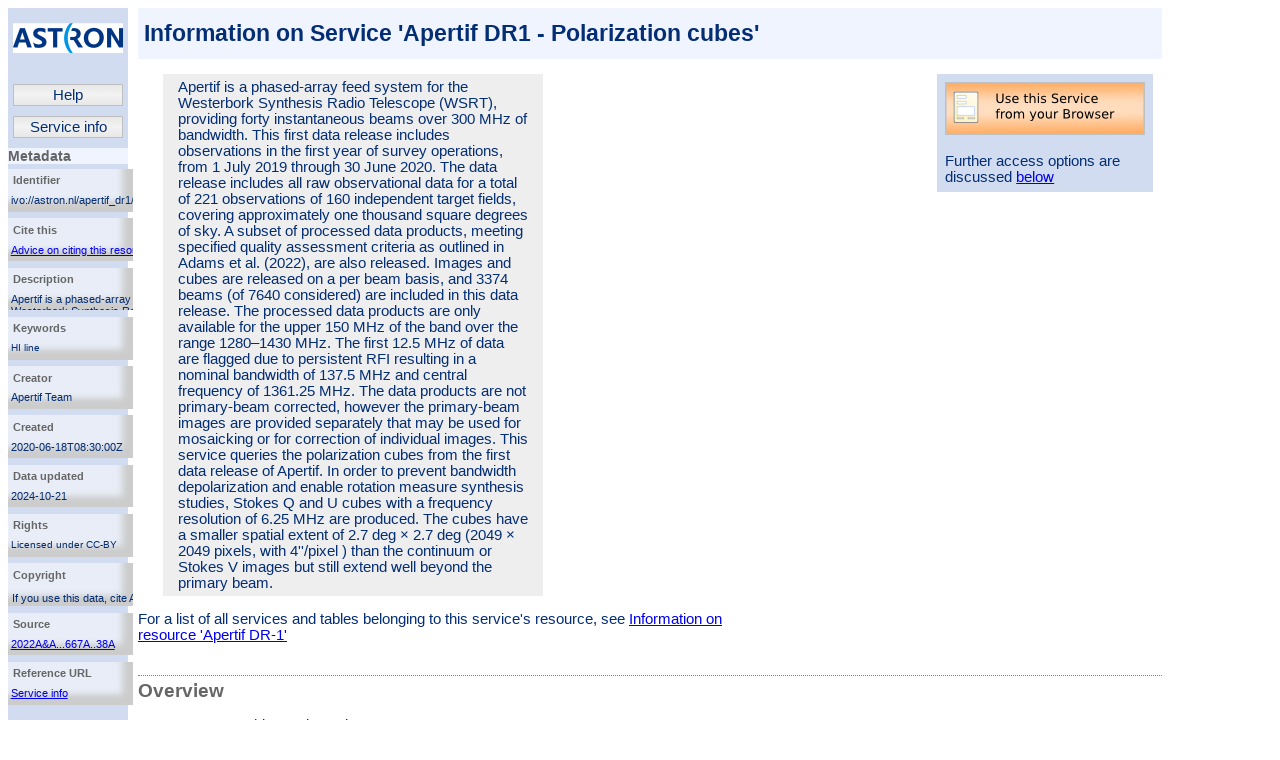

--- FILE ---
content_type: text/html; charset=UTF-8
request_url: https://vo.astron.nl/apertif_dr1/q/apertif_dr1_polarization_cubes/info
body_size: 6106
content:
<!DOCTYPE html
  PUBLIC "-//W3C//DTD XHTML 1.0 Strict//EN"
  "http://www.w3.org/TR/xhtml1/DTD/xhtml1-strict.dtd">
<html xmlns="http://www.w3.org/1999/xhtml">
  <head>
    <title>Information on Service 'Apertif DR1 - Polarization cubes'</title>
		<meta content="nofollow" name="robots" />
		<meta content="text/html;charset=UTF-8" http-equiv="Content-type" /><link href="/formal.css" rel="stylesheet" type="text/css" /><link href="/static/css/gavo_dc.css" rel="stylesheet" type="text/css" /><script src="/static/js/jquery-gavo.js" type="text/javascript"></script><script src="/static/js/formal.js" type="text/javascript"></script><script src="/static/js/gavo.js" type="text/javascript"></script>
  </head>
	<body class="container"><!-- a template for a DaCHS sidebar.
Use renderers from grend.GavoRenderMixin here -->
<div id="sidebar">
	<div class="sidebaritem">
		<a href="/">
			<img alt="[Operator logo]" class="silentlink sidebarlogo" src="/static/img/logo_medium.png" /></a>
		<a class="invisible" href="#body">Skip Header</a></div>
	<div class="sidebaritem">
		<div class="navimainitem" onclick="followEmbeddedLink(this)">
			<a href="/static/help.shtml">Help</a></div>
		<div class="navimainitem" onclick="followEmbeddedLink(this)">
			<a href="https://vo.astron.nl/apertif_dr1/q/apertif_dr1_polarization_cubes/info">
				Service info</a></div>
	

	<div class="sidebaritem">
		<h3>Metadata</h3>
		
		<div class="explodable"><h4 class="exploHead">Identifier</h4><div class="exploBody"><span class="plainmeta">ivo://astron.nl/apertif_dr1/q/apertif_dr1_polarization_cubes</span></div></div>
		<div class="explodable"><h4 class="exploHead">Cite this</h4><div class="exploBody"><a href="/apertif_dr1/q/apertif_dr1_polarization_cubes/howtocite">Advice on citing this resource</a></div></div>
		
		<div class="explodable"><h4 class="exploHead">Description</h4><div class="exploBody"><span class="plainmeta"> Apertif is a phased-array feed system for the Westerbork Synthesis
Radio Telescope (WSRT), providing forty instantaneous beams over 300
MHz of bandwidth. This first data release includes observations in the
first year of survey operations, from 1 July 2019 through 30 June
2020. The data release includes all raw observational data for a total
of 221 observations of 160 independent target fields, covering
approximately one thousand square degrees of sky. A subset of
processed data products, meeting specified quality assessment criteria
as outlined in Adams et al. (2022), are also released. Images and
cubes are released on a per beam basis, and 3374 beams (of 7640
considered) are included in this data release. The processed data
products are only available for the upper 150 MHz of the band over the
range 1280–1430 MHz. The first 12.5 MHz of data are flagged due to
persistent RFI resulting in a nominal bandwidth of 137.5 MHz and
central frequency of 1361.25 MHz. The data products are not
primary-beam corrected, however the primary-beam images are provided
separately that may be used for mosaicking or for correction of
individual images. This service queries the polarization cubes from
the first data release of Apertif. In order to prevent bandwidth
depolarization and enable rotation measure synthesis studies, Stokes Q
and U cubes with a frequency resolution of 6.25 MHz are produced. The
cubes have a smaller spatial extent of 2.7 deg × 2.7 deg (2049 × 2049
pixels, with 4''/pixel ) than the continuum or Stokes V images but
still extend well beyond the primary beam.</span></div></div>
		<div class="explodable"><h4 class="exploHead">Keywords</h4><div class="exploBody"><ul class="metaEnum"><li class="metaItem"><span class="plainmeta">HI line</span></li><li class="metaItem"><span class="plainmeta">radio</span></li></ul></div></div>
		<div class="explodable"><h4 class="exploHead">Creator</h4><div class="exploBody"><span class="plainmeta">Apertif Team</span></div></div>
		<div class="explodable"><h4 class="exploHead">Created</h4><div class="exploBody"><span class="plainmeta">2020-06-18T08:30:00Z</span></div></div>
		<div class="explodable"><h4 class="exploHead">Data updated</h4><div class="exploBody"><span class="plainmeta">2024-10-21</span></div></div>
		
		<div class="explodable"><h4 class="exploHead">Rights</h4><div class="exploBody"><ul class="metaEnum"><li class="metaItem"><span class="plainmeta">Licensed under CC-BY</span></li><li class="metaItem"><span class="plainmeta">http://creativecommons.org/licenses/by/3.0/</span></li></ul></div></div>
		<div class="explodable"><h4 class="exploHead">Copyright</h4><div class="exploBody"><p>If you use this data, cite Adams et al. 2022 (<a class="bibcode-link reference external" href="http://adsabs.harvard.edu/abs/2022A&amp;A...667A..38A">2022A&amp;A...667A..38A</a>). Additionally, you can cite the service reference. The Apertif data release 1 is licensed under the <a class="reference external" href="http://creativecommons.org/licenses/by/3.0/">Creative Commons Attribution 3.0 License</a></p>
<img alt="/static/img/ccby.png" src="/static/img/ccby.png" />
</div></div>
		<div class="explodable"><h4 class="exploHead">Source</h4><div class="exploBody"><a href="http://ads.g-vo.org/abs/2022A%26A...667A..38A">2022A&amp;A...667A..38A</a></div></div>
		<div class="explodable"><h4 class="exploHead">Reference URL</h4><div class="exploBody"><a href="https://vo.astron.nl/apertif_dr1/q/apertif_dr1_polarization_cubes/info">Service info</a></div></div></div>

	<div class="sidebarnote">
		<a href="/adql">Try ADQL</a> to query our data.</div>
	<div class="sidebarmicro">
		<p><a href="/static/doc/privpol.shtml">Privacy</a> | 
			<a href="/static/doc/disclaimer.shtml">Disclaimer</a></p>
		<p><a href="/login?nextURL=http%3A%2F%2Fdachs.astron.nl%3A11080%2Fapertif_dr1%2Fq%2Fapertif_dr1_polarization_cubes%2Finfo">Log in</a></p></div>
	</div>
</div>
<div id="body"><a name="body"></a>

		<h1>Information on Service 'Apertif DR1 - Polarization cubes'</h1>

		<div class="wrapuseservice">
			<div class="useservice">
				<a href="https://vo.astron.nl/apertif_dr1/q/apertif_dr1_polarization_cubes/form">
					
					<img alt="[Use this service from your browser]" class="silentlink" src="/static/img/usesvcbutton.png" />
				</a>
				<p>Further access options are discussed <a href="#overview">below</a></p>
			</div>
		</div>

		<div class="metadescription">
			<span class="plainmeta"> Apertif is a phased-array feed system for the Westerbork Synthesis
Radio Telescope (WSRT), providing forty instantaneous beams over 300
MHz of bandwidth. This first data release includes observations in the
first year of survey operations, from 1 July 2019 through 30 June
2020. The data release includes all raw observational data for a total
of 221 observations of 160 independent target fields, covering
approximately one thousand square degrees of sky. A subset of
processed data products, meeting specified quality assessment criteria
as outlined in Adams et al. (2022), are also released. Images and
cubes are released on a per beam basis, and 3374 beams (of 7640
considered) are included in this data release. The processed data
products are only available for the upper 150 MHz of the band over the
range 1280–1430 MHz. The first 12.5 MHz of data are flagged due to
persistent RFI resulting in a nominal bandwidth of 137.5 MHz and
central frequency of 1361.25 MHz. The data products are not
primary-beam corrected, however the primary-beam images are provided
separately that may be used for mosaicking or for correction of
individual images. This service queries the polarization cubes from
the first data release of Apertif. In order to prevent bandwidth
depolarization and enable rotation measure synthesis studies, Stokes Q
and U cubes with a frequency resolution of 6.25 MHz are produced. The
cubes have a smaller spatial extent of 2.7 deg × 2.7 deg (2049 × 2049
pixels, with 4''/pixel ) than the continuum or Stokes V images but
still extend well beyond the primary beam.</span>
		</div>

		<p>For a list of all services and tables belonging to this service's 
			resource, see <a href="/browse/apertif_dr1/q">Information on resource 'Apertif DR-1'</a></p>

		

		<h2 class="section" id="overview">Overview</h2>

		<p><strong>You can access</strong> this service using:</p>
		<ul><li>
				<em>form</em> --
					allows access via an <a href="https://vo.astron.nl/apertif_dr1/q/apertif_dr1_polarization_cubes/form">HTML form</a></li></ul>

		<div id="publications">
			
			
				<p>This service is <strong>published</strong> as follows:</p>
				<ul><li>Within the
						set(s) <em>local</em> with the renderer
						<em class="renderer">form</em></li><li>Within the
						set(s) <em>ivo_managed</em> with the renderer
						<em class="renderer">scs.xml</em></li><li>Within the
						set(s) <em>ivo_managed</em> with the renderer
						<em class="renderer">tap</em></li></ul>
				<p><em>local</em> means it is listed on our front page, 
				<em>ivo_managed</em> means
				it has a record in the VO registry.</p>
	
			

		</div>

		<div id="siblings">
			<p><strong>Other services</strong> provided on the underlying data
				include:</p>
			<ul><li>
					<a class="servicelink" href="https://vo.astron.nl/apertif_dr1/q/apertif_dr1_spectral_cubes/info">
						Apertif DR1 - HI spectral cubes</a>
				</li><li>
					<a class="servicelink" href="https://vo.astron.nl/apertif_dr1/q/apertif_dr1_raw_visibilities/info">
						Apertif DR1 - Field raw visibilities</a>
				</li><li>
					<a class="servicelink" href="https://vo.astron.nl/apertif_dr1/q/apertif_dr1_flux_cal_visibilities/info">
						Apertif DR1 - Flux calibrator raw visibilities</a>
				</li><li>
					<a class="servicelink" href="https://vo.astron.nl/apertif_dr1/q/apertif_dr1_pol_cal_visibilities/info">
						Apertif DR1 - Polarization calibrator raw visibilities</a>
				</li><li>
					<a class="servicelink" href="https://vo.astron.nl/apertif_dr1/q/apertif_dr1_calibrated_visibilities/info">
						Apertif DR1 - Field calibrated visibilities</a>
				</li><li>
					<a class="servicelink" href="https://vo.astron.nl/apertif_dr1/q/apertif_dr1_catalogue/info">
						Apertif DR1 - Source catalogue</a>
				</li><li>
					<a class="servicelink" href="https://vo.astron.nl/apertif_dr1/q/apertif_dr1_continuum_images/info">
						Apertif DR1 - Continuum images</a>
				</li><li>
					<a class="servicelink" href="https://vo.astron.nl/apertif_dr1/q/related_products_continuum_images/info">
						Apertif DR-1</a>
				</li><li>
					<a class="servicelink" href="https://vo.astron.nl/apertif_dr1/q/related_products_pol_cubes/info">
						Apertif DR-1</a>
				</li><li>
					<a class="servicelink" href="https://vo.astron.nl/apertif_dr1/q/related_products_spectral_cubes/info">
						Apertif DR-1</a>
				</li><li>
					<a class="servicelink" href="https://vo.astron.nl/apertif_dr1/q/visaccess/info">
						Visibilitiy access link</a>
				</li></ul>
		</div>

		


		<div id="inputs">
			<h2 class="section">Input Fields</h2>
			<p>The following fields are available to provide input to the service
			(with some renderers, some of these fields may be unavailable):</p>
			<table class="shorttable"><tr><th>Name</th><th>Table Head</th>
					<th>Description</th><th>Unit</th><th>UCD</th></tr><tr class="unknown">
					
					<td>beam_number</td>
					<td>Beam number</td>
					<td>Beam number</td>
					<td>N/A</td>
					<td>meta.id;instr.beam</td>
				</tr><tr class="unknown">
					
					<td>DEC</td>
					<td>Delta (ICRS)</td>
					<td>Declination (ICRS decimal)</td>
					<td>deg</td>
					<td>pos.eq.dec</td>
				</tr><tr class="unknown">
					
					<td>FORMAT</td>
					<td>Output format</td>
					<td>Requested format of the image data</td>
					<td>N/A</td>
					<td>N/A</td>
				</tr><tr class="unknown">
					
					<td>hscs_pos</td>
					<td>Position/Name</td>
					<td>Coordinates (as h m s, d m s or decimal degrees), or SIMBAD-resolvable object</td>
					<td>N/A</td>
					<td>N/A</td>
				</tr><tr class="unknown">
					
					<td>hscs_sr</td>
					<td>Search radius</td>
					<td>Search radius in arcminutes</td>
					<td>N/A</td>
					<td>N/A</td>
				</tr><tr class="unknown">
					
					<td>INTERSECT</td>
					<td>Intersection type</td>
					<td>Relation of image and specified Region of Interest.</td>
					<td>N/A</td>
					<td>N/A</td>
				</tr><tr class="unknown">
					
					<td>obsid</td>
					<td>ObsId</td>
					<td>Observation id</td>
					<td>N/A</td>
					<td>meta.id</td>
				</tr><tr class="unknown">
					
					<td>POS</td>
					<td>Position</td>
					<td>ICRS Position, RA,DEC decimal degrees (e.g., 234.234,-32.46)</td>
					<td>deg</td>
					<td>pos.eq</td>
				</tr><tr class="unknown">
					
					<td>RA</td>
					<td>Alpha (ICRS)</td>
					<td>Right Ascension (ICRS decimal)</td>
					<td>deg</td>
					<td>pos.eq.ra</td>
				</tr><tr class="unknown">
					
					<td>SIZE</td>
					<td>Field size</td>
					<td>Size in decimal degrees (e.g., 0.2 or 1,0.1)</td>
					<td>deg</td>
					<td>N/A</td>
				</tr><tr class="unknown">
					
					<td>SR</td>
					<td>Search Radius</td>
					<td>Search radius</td>
					<td>deg</td>
					<td>N/A</td>
				</tr><tr class="unknown">
					
					<td>target</td>
					<td>Field Name</td>
					<td>Name of the field</td>
					<td>N/A</td>
					<td>meta.id</td>
				</tr></table>
		</div>

		<div id="htmloutputs">
			<h2 class="section">Default Output Fields</h2>
			<p>The following fields are contained in the output by default.  More
				fields may be available for selection; these would be given below
				in the VOTable output fields.</p>
			<table class="shorttable"><tr><th>Name</th><th>Table Head</th>
					<th>Description</th><th>Unit</th><th>UCD</th></tr><tr class="notIndexed">
					
					<td>_r</td>
					<td>Dist.</td>
					<td>Distance to cone center
						
							
						
					</td>
					<td>deg</td>
					<td>pos.distance</td>
				</tr><tr class="notIndexed">
					
					<td>accref</td>
					<td>Product key</td>
					<td>Access key for the data
						
							
						
					</td>
					<td>N/A</td>
					<td>N/A</td>
				</tr><tr class="notIndexed">
					
					<td>accsize</td>
					<td>File size</td>
					<td>Size of the data in bytes
						
							
						
					</td>
					<td>byte</td>
					<td>VOX:Image_FileSize</td>
				</tr><tr class="notIndexed">
					
					<td>bandpassHi</td>
					<td>Band upper</td>
					<td>Upper limit of the bandpass (in BandPass_Unit units)
						
							
						
					</td>
					<td>m</td>
					<td>VOX:BandPass_HiLimit</td>
				</tr><tr class="notIndexed">
					
					<td>bandpassId</td>
					<td>Bandpass</td>
					<td>Freeform name of the bandpass used
						
							
						
					</td>
					<td>N/A</td>
					<td>VOX:BandPass_ID</td>
				</tr><tr class="notIndexed">
					
					<td>bandpassLo</td>
					<td>Band lower</td>
					<td>Lower limit of the bandpass (in BandPass_Unit units)
						
							
						
					</td>
					<td>m</td>
					<td>VOX:BandPass_LoLimit</td>
				</tr><tr class="notIndexed">
					
					<td>bandpassRefval</td>
					<td>Band Ref.</td>
					<td>Characteristic quantity for the bandpass of the image
						
							
						
					</td>
					<td>m</td>
					<td>VOX:BandPass_RefValue</td>
				</tr><tr class="notIndexed">
					
					<td>bandpassUnit</td>
					<td>Bandpass unit</td>
					<td>Unit of bandpass specifications (always m).
						
							
						
					</td>
					<td>N/A</td>
					<td>VOX:BandPass_Unit</td>
				</tr><tr class="notIndexed">
					
					<td>beam_number</td>
					<td>Beam</td>
					<td>Number of the beam
						
							
						
					</td>
					<td>N/A</td>
					<td>meta.id;instr.beam</td>
				</tr><tr class="notIndexed">
					
					<td>bmin</td>
					<td>Beam minor axis</td>
					<td>The diameter of the FWHM minor axis of the synthesised beam
						
							
						
					</td>
					<td>arcsec</td>
					<td>phys.angsize;instr.beam</td>
				</tr><tr class="notIndexed">
					
					<td>centerAlpha</td>
					<td>Ctr. RA</td>
					<td>Approximate center of image, RA
						
							
						
					</td>
					<td>deg</td>
					<td>pos.eq.ra;meta.main</td>
				</tr><tr class="notIndexed">
					
					<td>centerDelta</td>
					<td>Ctr. Dec</td>
					<td>Approximate center of image, Dec
						
							
						
					</td>
					<td>deg</td>
					<td>pos.eq.dec;meta.main</td>
				</tr><tr class="notIndexed">
					
					<td>coverage</td>
					<td>Coverage</td>
					<td>Field covered by the image
						
							
						
					</td>
					<td>deg</td>
					<td>N/A</td>
				</tr><tr class="notIndexed">
					
					<td>dateObs</td>
					<td>Obs. date</td>
					<td>Epoch at midpoint of observation
						
							
						
					</td>
					<td>d</td>
					<td>VOX:Image_MJDateObs</td>
				</tr><tr class="notIndexed">
					
					<td>freqMax</td>
					<td>max. Frequency</td>
					<td>Maximum frequency
						
							
						
					</td>
					<td>MHz</td>
					<td>em.freq</td>
				</tr><tr class="notIndexed">
					
					<td>freqMin</td>
					<td>min. Frequency</td>
					<td>Minimum frequency
						
							
						
					</td>
					<td>MHz</td>
					<td>em.freq</td>
				</tr><tr class="notIndexed">
					
					<td>FT_max</td>
					<td>FT_max</td>
					<td>Maximum of the absolute of a Fourier Transform of the image
						
							
						
					</td>
					<td>N/A</td>
					<td>stat.max</td>
				</tr><tr class="notIndexed">
					
					<td>imageTitle</td>
					<td>Title</td>
					<td>Synthetic name of the image
						
							
						
					</td>
					<td>N/A</td>
					<td>VOX:Image_Title</td>
				</tr><tr class="notIndexed">
					
					<td>instId</td>
					<td>Instrument</td>
					<td>Identifier of the originating instrument
						
							
						
					</td>
					<td>N/A</td>
					<td>INST_ID</td>
				</tr><tr class="notIndexed">
					
					<td>mime</td>
					<td>Type</td>
					<td>MIME type of the file served
						
							
						
					</td>
					<td>N/A</td>
					<td>meta.code.mime</td>
				</tr><tr class="notIndexed">
					
					<td>n_channels</td>
					<td># channels</td>
					<td>Number of channels
						
							
						
					</td>
					<td>N/A</td>
					<td>em.bin</td>
				</tr><tr class="notIndexed">
					
					<td>nAxes</td>
					<td>#axes</td>
					<td>Number of axes in data
						
							
						
					</td>
					<td>N/A</td>
					<td>VOX:Image_Naxes</td>
				</tr><tr class="notIndexed">
					
					<td>obsid</td>
					<td>ObsId</td>
					<td>Unique id
						
							
						
					</td>
					<td>N/A</td>
					<td>meta.id</td>
				</tr><tr class="notIndexed">
					
					<td>peak_inner</td>
					<td>Peak inner</td>
					<td>Maximum of the absolute pixel values in the inner half degree of the image
						
							
						
					</td>
					<td>uJy/beam</td>
					<td>stat.max</td>
				</tr><tr class="notIndexed">
					
					<td>pixelScale</td>
					<td>Scales</td>
					<td>The pixel scale on each image axis
						
							
						
					</td>
					<td>deg/pix</td>
					<td>VOX:Image_Scale</td>
				</tr><tr class="notIndexed">
					
					<td>pixelSize</td>
					<td>Axes Lengths</td>
					<td>Number of pixels along each of the axes
						
							
						
					</td>
					<td>pix</td>
					<td>VOX:Image_Naxis</td>
				</tr><tr class="notIndexed">
					
					<td>pixflags</td>
					<td>P. Flags</td>
					<td>Flags specifying the processing done (C-original; F-resampled; Z-fluxes valid; X-not resampled; V-for display only
						
							
						
					</td>
					<td>N/A</td>
					<td>VOX:Image_PixFlags</td>
				</tr><tr class="notIndexed">
					
					<td>polarization</td>
					<td>Polarization</td>
					<td>Polarization Stokes
						
							
						
					</td>
					<td>N/A</td>
					<td>phys.polarization.stokes</td>
				</tr><tr class="notIndexed">
					
					<td>pub_did</td>
					<td>P. DID</td>
					<td>Dataset identifier assigned by the publisher
						
							
						
					</td>
					<td>N/A</td>
					<td>meta.id;meta.main</td>
				</tr><tr class="notIndexed">
					
					<td>Q_beam_frac</td>
					<td>Stokes Q beam fraction</td>
					<td>Fraction of Q image planes with beam minor axes less than 17.5’’
						
							
						
					</td>
					<td>N/A</td>
					<td>stat.value</td>
				</tr><tr class="notIndexed">
					
					<td>Q_noise_frac</td>
					<td>Stokes Q noise fraction</td>
					<td>Fraction of Q image planes with rms noise larger than 300 microJy/beam
						
							
						
					</td>
					<td>N/A</td>
					<td>stat.value</td>
				</tr><tr class="notIndexed">
					
					<td>refFrame</td>
					<td>Ref. Frame</td>
					<td>Coordinate system reference frame
						
							
						
					</td>
					<td>N/A</td>
					<td>VOX:STC_CoordRefFrame</td>
				</tr><tr class="notIndexed">
					
					<td>related_products</td>
					<td>Related products</td>
					<td>Link related products for the observation
						
							
						
					</td>
					<td>N/A</td>
					<td>meta.ref.url</td>
				</tr><tr class="notIndexed">
					
					<td>sigma_in</td>
					<td>Sigma in</td>
					<td>Noise in inner half degree of the image
						
							
						
					</td>
					<td>uJy/beam</td>
					<td>stat.error</td>
				</tr><tr class="notIndexed">
					
					<td>sigma_out</td>
					<td>Sigma out</td>
					<td>Noise at the edge of the residual image, more than a degree from the centre
						
							
						
					</td>
					<td>uJy/beam</td>
					<td>stat.error</td>
				</tr><tr class="notIndexed">
					
					<td>target</td>
					<td>Field</td>
					<td>Name of the field
						
							
						
					</td>
					<td>N/A</td>
					<td>meta.id</td>
				</tr><tr class="notIndexed">
					
					<td>task_id</td>
					<td>Task id</td>
					<td>ID of the task
						
							
						
					</td>
					<td>N/A</td>
					<td>meta.id</td>
				</tr><tr class="notIndexed">
					
					<td>U_beam_frac</td>
					<td>Stokes U beam fraction</td>
					<td>Fraction of U image planes with beam minor axes less than 17.5’’
						
							
						
					</td>
					<td>N/A</td>
					<td>stat.value</td>
				</tr><tr class="notIndexed">
					
					<td>U_noise_frac</td>
					<td>Stokes U noise fraction</td>
					<td>Fraction of U image planes with rms noise larger than 300 microJy/beam
						
							
						
					</td>
					<td>N/A</td>
					<td>stat.value</td>
				</tr><tr class="notIndexed">
					
					<td>valid</td>
					<td>Passed validation</td>
					<td>Whether or not the dataset has passed validation
						
							
						
					</td>
					<td>N/A</td>
					<td>meta.code.qual</td>
				</tr><tr class="notIndexed">
					
					<td>wcs_cdmatrix</td>
					<td>CD matrix</td>
					<td>FITS WCS CDij matrix
						
							
						
					</td>
					<td>deg/pix</td>
					<td>VOX:WCS_CDMatrix</td>
				</tr><tr class="notIndexed">
					
					<td>wcs_equinox</td>
					<td>Equinox</td>
					<td>Equinox of the given coordinates
						
							
						
					</td>
					<td>yr</td>
					<td>VOX:STC_CoordEquinox</td>
				</tr><tr class="notIndexed">
					
					<td>wcs_projection</td>
					<td>Proj.</td>
					<td>FITS WCS projection type
						
							
						
					</td>
					<td>N/A</td>
					<td>VOX:WCS_CoordProjection</td>
				</tr><tr class="notIndexed">
					
					<td>wcs_refPixel</td>
					<td>Ref. pixel</td>
					<td>WCS reference pixel
						
							
						
					</td>
					<td>pix</td>
					<td>VOX:WCS_CoordRefPixel</td>
				</tr><tr class="notIndexed">
					
					<td>wcs_refValues</td>
					<td>Ref. values</td>
					<td>World coordinates at WCS reference pixel
						
							
						
					</td>
					<td>deg</td>
					<td>VOX:WCS_CoordRefValue</td>
				</tr></table>
		</div>

		<div id="VOToutputs">
			<h2 class="section">VOTable Output Fields</h2>
			<p>The following fields are available in VOTable output.  The verbosity
				level is a number intended to represent the relative importance 
				of the field on a scale of 1 to 30.  The services take a VERB argument.
				A field is included in the output if their verbosity level is
				less or equal VERB*10.</p>
			<table class="shorttable"><tr><th>Name</th><th>Table Head</th>
					<th>Description</th><th>Unit</th><th>UCD</th>
					<th>Verb. Level</th></tr><tr class="notIndexed">
					
					<td>centerAlpha</td>
					<td>Ctr. RA</td>
					<td>Approximate center of image, RA
						
					</td>
					<td>deg</td>
					<td>pos.eq.ra;meta.main</td>
					<td>0</td>
				</tr><tr class="notIndexed">
					
					<td>centerDelta</td>
					<td>Ctr. Dec</td>
					<td>Approximate center of image, Dec
						
					</td>
					<td>deg</td>
					<td>pos.eq.dec;meta.main</td>
					<td>0</td>
				</tr><tr class="notIndexed">
					
					<td>imageTitle</td>
					<td>Title</td>
					<td>Synthetic name of the image
						
					</td>
					<td>N/A</td>
					<td>VOX:Image_Title</td>
					<td>0</td>
				</tr><tr class="notIndexed">
					
					<td>dateObs</td>
					<td>Obs. date</td>
					<td>Epoch at midpoint of observation
						
					</td>
					<td>d</td>
					<td>VOX:Image_MJDateObs</td>
					<td>0</td>
				</tr><tr class="notIndexed">
					
					<td>accref</td>
					<td>Product key</td>
					<td>Access key for the data
						
					</td>
					<td>N/A</td>
					<td>N/A</td>
					<td>1</td>
				</tr><tr class="notIndexed">
					
					<td>target</td>
					<td>Field</td>
					<td>Name of the field
						
					</td>
					<td>N/A</td>
					<td>meta.id</td>
					<td>1</td>
				</tr><tr class="notIndexed">
					
					<td>related_products</td>
					<td>Related products</td>
					<td>Link related products for the observation
						
					</td>
					<td>N/A</td>
					<td>meta.ref.url</td>
					<td>1</td>
				</tr><tr class="notIndexed">
					
					<td>_r</td>
					<td>Dist.</td>
					<td>Distance to cone center
						
					</td>
					<td>deg</td>
					<td>pos.distance</td>
					<td>10</td>
				</tr><tr class="notIndexed">
					
					<td>bandpassId</td>
					<td>Bandpass</td>
					<td>Freeform name of the bandpass used
						
					</td>
					<td>N/A</td>
					<td>VOX:BandPass_ID</td>
					<td>10</td>
				</tr><tr class="notIndexed">
					
					<td>accsize</td>
					<td>File size</td>
					<td>Size of the data in bytes
						
					</td>
					<td>byte</td>
					<td>VOX:Image_FileSize</td>
					<td>11</td>
				</tr><tr class="notIndexed">
					
					<td>pixelScale</td>
					<td>Scales</td>
					<td>The pixel scale on each image axis
						
					</td>
					<td>deg/pix</td>
					<td>VOX:Image_Scale</td>
					<td>12</td>
				</tr><tr class="notIndexed">
					
					<td>instId</td>
					<td>Instrument</td>
					<td>Identifier of the originating instrument
						
					</td>
					<td>N/A</td>
					<td>INST_ID</td>
					<td>15</td>
				</tr><tr class="notIndexed">
					
					<td>pixelSize</td>
					<td>Axes Lengths</td>
					<td>Number of pixels along each of the axes
						
					</td>
					<td>pix</td>
					<td>VOX:Image_Naxis</td>
					<td>15</td>
				</tr><tr class="notIndexed">
					
					<td>pub_did</td>
					<td>P. DID</td>
					<td>Dataset identifier assigned by the publisher
						
					</td>
					<td>N/A</td>
					<td>meta.id;meta.main</td>
					<td>15</td>
				</tr><tr class="notIndexed">
					
					<td>mime</td>
					<td>Type</td>
					<td>MIME type of the file served
						
					</td>
					<td>N/A</td>
					<td>meta.code.mime</td>
					<td>20</td>
				</tr><tr class="notIndexed">
					
					<td>nAxes</td>
					<td>#axes</td>
					<td>Number of axes in data
						
					</td>
					<td>N/A</td>
					<td>VOX:Image_Naxes</td>
					<td>20</td>
				</tr><tr class="notIndexed">
					
					<td>refFrame</td>
					<td>Ref. Frame</td>
					<td>Coordinate system reference frame
						
					</td>
					<td>N/A</td>
					<td>VOX:STC_CoordRefFrame</td>
					<td>20</td>
				</tr><tr class="notIndexed">
					
					<td>wcs_equinox</td>
					<td>Equinox</td>
					<td>Equinox of the given coordinates
						
					</td>
					<td>yr</td>
					<td>VOX:STC_CoordEquinox</td>
					<td>20</td>
				</tr><tr class="notIndexed">
					
					<td>wcs_projection</td>
					<td>Proj.</td>
					<td>FITS WCS projection type
						
					</td>
					<td>N/A</td>
					<td>VOX:WCS_CoordProjection</td>
					<td>20</td>
				</tr><tr class="notIndexed">
					
					<td>wcs_refPixel</td>
					<td>Ref. pixel</td>
					<td>WCS reference pixel
						
					</td>
					<td>pix</td>
					<td>VOX:WCS_CoordRefPixel</td>
					<td>20</td>
				</tr><tr class="notIndexed">
					
					<td>wcs_refValues</td>
					<td>Ref. values</td>
					<td>World coordinates at WCS reference pixel
						
					</td>
					<td>deg</td>
					<td>VOX:WCS_CoordRefValue</td>
					<td>20</td>
				</tr><tr class="notIndexed">
					
					<td>wcs_cdmatrix</td>
					<td>CD matrix</td>
					<td>FITS WCS CDij matrix
						
					</td>
					<td>deg/pix</td>
					<td>VOX:WCS_CDMatrix</td>
					<td>20</td>
				</tr><tr class="notIndexed">
					
					<td>bandpassUnit</td>
					<td>Bandpass unit</td>
					<td>Unit of bandpass specifications (always m).
						
					</td>
					<td>N/A</td>
					<td>VOX:BandPass_Unit</td>
					<td>20</td>
				</tr><tr class="notIndexed">
					
					<td>bandpassRefval</td>
					<td>Band Ref.</td>
					<td>Characteristic quantity for the bandpass of the image
						
					</td>
					<td>m</td>
					<td>VOX:BandPass_RefValue</td>
					<td>20</td>
				</tr><tr class="notIndexed">
					
					<td>bandpassHi</td>
					<td>Band upper</td>
					<td>Upper limit of the bandpass (in BandPass_Unit units)
						
					</td>
					<td>m</td>
					<td>VOX:BandPass_HiLimit</td>
					<td>20</td>
				</tr><tr class="notIndexed">
					
					<td>bandpassLo</td>
					<td>Band lower</td>
					<td>Lower limit of the bandpass (in BandPass_Unit units)
						
					</td>
					<td>m</td>
					<td>VOX:BandPass_LoLimit</td>
					<td>20</td>
				</tr><tr class="notIndexed">
					
					<td>pixflags</td>
					<td>P. Flags</td>
					<td>Flags specifying the processing done (C-original; F-resampled; Z-fluxes valid; X-not resampled; V-for display only
						
					</td>
					<td>N/A</td>
					<td>VOX:Image_PixFlags</td>
					<td>20</td>
				</tr><tr class="notIndexed">
					
					<td>coverage</td>
					<td>Coverage</td>
					<td>Field covered by the image
						
					</td>
					<td>deg</td>
					<td>N/A</td>
					<td>20</td>
				</tr><tr class="notIndexed">
					
					<td>obsid</td>
					<td>ObsId</td>
					<td>Unique id
						
					</td>
					<td>N/A</td>
					<td>meta.id</td>
					<td>20</td>
				</tr><tr class="notIndexed">
					
					<td>valid</td>
					<td>Passed validation</td>
					<td>Whether or not the dataset has passed validation
						
					</td>
					<td>N/A</td>
					<td>meta.code.qual</td>
					<td>20</td>
				</tr><tr class="notIndexed">
					
					<td>task_id</td>
					<td>Task id</td>
					<td>ID of the task
						
					</td>
					<td>N/A</td>
					<td>meta.id</td>
					<td>20</td>
				</tr><tr class="notIndexed">
					
					<td>beam_number</td>
					<td>Beam</td>
					<td>Number of the beam
						
					</td>
					<td>N/A</td>
					<td>meta.id;instr.beam</td>
					<td>20</td>
				</tr><tr class="notIndexed">
					
					<td>freqMin</td>
					<td>min. Frequency</td>
					<td>Minimum frequency
						
					</td>
					<td>MHz</td>
					<td>em.freq</td>
					<td>20</td>
				</tr><tr class="notIndexed">
					
					<td>freqMax</td>
					<td>max. Frequency</td>
					<td>Maximum frequency
						
					</td>
					<td>MHz</td>
					<td>em.freq</td>
					<td>20</td>
				</tr><tr class="notIndexed">
					
					<td>n_channels</td>
					<td># channels</td>
					<td>Number of channels
						
					</td>
					<td>N/A</td>
					<td>em.bin</td>
					<td>20</td>
				</tr><tr class="notIndexed">
					
					<td>polarization</td>
					<td>Polarization</td>
					<td>Polarization Stokes
						
					</td>
					<td>N/A</td>
					<td>phys.polarization.stokes</td>
					<td>20</td>
				</tr><tr class="notIndexed">
					
					<td>sigma_in</td>
					<td>Sigma in</td>
					<td>Noise in inner half degree of the image
						
					</td>
					<td>uJy/beam</td>
					<td>stat.error</td>
					<td>20</td>
				</tr><tr class="notIndexed">
					
					<td>sigma_out</td>
					<td>Sigma out</td>
					<td>Noise at the edge of the residual image, more than a degree from the centre
						
					</td>
					<td>uJy/beam</td>
					<td>stat.error</td>
					<td>20</td>
				</tr><tr class="notIndexed">
					
					<td>FT_max</td>
					<td>FT_max</td>
					<td>Maximum of the absolute of a Fourier Transform of the image
						
					</td>
					<td>N/A</td>
					<td>stat.max</td>
					<td>20</td>
				</tr><tr class="notIndexed">
					
					<td>peak_inner</td>
					<td>Peak inner</td>
					<td>Maximum of the absolute pixel values in the inner half degree of the image
						
					</td>
					<td>uJy/beam</td>
					<td>stat.max</td>
					<td>20</td>
				</tr><tr class="notIndexed">
					
					<td>bmin</td>
					<td>Beam minor axis</td>
					<td>The diameter of the FWHM minor axis of the synthesised beam
						
					</td>
					<td>arcsec</td>
					<td>phys.angsize;instr.beam</td>
					<td>20</td>
				</tr><tr class="notIndexed">
					
					<td>Q_beam_frac</td>
					<td>Stokes Q beam fraction</td>
					<td>Fraction of Q image planes with beam minor axes less than 17.5’’
						
					</td>
					<td>N/A</td>
					<td>stat.value</td>
					<td>20</td>
				</tr><tr class="notIndexed">
					
					<td>U_beam_frac</td>
					<td>Stokes U beam fraction</td>
					<td>Fraction of U image planes with beam minor axes less than 17.5’’
						
					</td>
					<td>N/A</td>
					<td>stat.value</td>
					<td>20</td>
				</tr><tr class="notIndexed">
					
					<td>Q_noise_frac</td>
					<td>Stokes Q noise fraction</td>
					<td>Fraction of Q image planes with rms noise larger than 300 microJy/beam
						
					</td>
					<td>N/A</td>
					<td>stat.value</td>
					<td>20</td>
				</tr><tr class="notIndexed">
					
					<td>U_noise_frac</td>
					<td>Stokes U noise fraction</td>
					<td>Fraction of U image planes with rms noise larger than 300 microJy/beam
						
					</td>
					<td>N/A</td>
					<td>stat.value</td>
					<td>20</td>
				</tr><tr class="notIndexed">
					
					<td>owner</td>
					<td>Owner</td>
					<td>Owner of the data
						
					</td>
					<td>N/A</td>
					<td>N/A</td>
					<td>25</td>
				</tr><tr class="notIndexed">
					
					<td>embargo</td>
					<td>Embargo ends</td>
					<td>Date the data will become/became public
						
					</td>
					<td>a</td>
					<td>N/A</td>
					<td>25</td>
				</tr></table>

		</div>

		
		<h2>Copyright, License, Acknowledgements</h2>
		<p><p>If you use this data, cite Adams et al. 2022 (<a class="bibcode-link reference external" href="http://adsabs.harvard.edu/abs/2022A&amp;A...667A..38A">2022A&amp;A...667A..38A</a>). Additionally, you can cite the service reference. The Apertif data release 1 is licensed under the <a class="reference external" href="http://creativecommons.org/licenses/by/3.0/">Creative Commons Attribution 3.0 License</a></p>
<img alt="/static/img/ccby.png" src="/static/img/ccby.png" />
</p>
		


		<p>
			<a href="/getRR/apertif_dr1/q/apertif_dr1_polarization_cubes
				">
				VOResource XML</a> (that's something exclusively for VO nerds)
		</p>

		<dl class="footnotes"></dl>
	<footer style="clear:both" xmlns="http://www.w3.org/1999/xhtml">
<p>Please report errors and problems to the
			<a href="mailto:vo@astron.nl">site operators</a>.
			Thanks.</p>
</footer></div></body>
</html>

--- FILE ---
content_type: text/html; charset=UTF-8
request_url: https://vo.astron.nl/static/js/formal.js
body_size: 220
content:
if(typeof(Forms)=='undefined'){Forms={};}
if(typeof(Forms.Util)=='undefined'){Forms.Util={};}
Forms.Util.previewShow=function(divId,frameId,u){var div=document.getElementById(divId);var frame=document.getElementById(frameId);div.className='preview-show';frame.src=u;return false;}
Forms.Util.previewHide=function(divId){var div=document.getElementById(divId);div.className='preview-hidden';return false;}

--- FILE ---
content_type: text/html; charset=UTF-8
request_url: https://vo.astron.nl/static/js/gavo.js
body_size: 3227
content:
function decodeGetPars(queryString){var pars=new Object();var pairs=queryString.slice(1).split("&");for(var ind in pairs){var pair=pairs[ind].split("=");var key='arg'+unescape(pair[0]).replace("+"," ");var value=unescape(pair[1]).replace("+"," ");if(pars[key]==undefined){pars[key]=new Array();}
pars[key].push(value);}
return pars;}
function isIn(item,arr){for(var ind in arr){if(arr[ind]==item){return true;}}
return false;}
function getJD(date){return date/86400000+2440587.5;}
function getJYear(date){return(getJD(date)-2451545)/365.25+2000;}
function htmlEscape(str){return String(str).replace(/&/g,'&amp;').replace(/"/g,'&quot;').replace(/'/g,'&apos;').replace(/</g,'&lt;').replace(/>/g,'&gt;');}
(function(){var _tmplCache={};this.renderTemplate=function(templateId,data){var err="";var func=_tmplCache[templateId];if(!func){str=document.getElementById(templateId).innerHTML;var strFunc="var p=[],print=function(){p.push.apply(p,arguments);};"
+"with(obj){p.push('"
+str.replace(/[\r\t\n]/g," ").split("'").join("\\'").split("\t").join("'").replace(/\$([a-zA-Z_]+)/g,"',htmlEscape($1),'").replace(/\$!([a-zA-Z_]+)/g,"',$1,'")
+"');}return $.trim(p.join(''));";func=new Function("obj",strFunc);_tmplCache[str]=func;}
return func(data);}})()
function getEnclosingForm(element){if(element.nodeName=="FORM"){return element;}
return getEnclosingForm(element.parentNode);}
function getSelectedEntries(selectElement){var result=new Array();var i;for(i=0;i<selectElement.length;i++){if(selectElement.options[i].selected){result.push(selectElement.name+"="+encodeURIComponent(selectElement.options[i].value))}}
return result;}
function makeQueryItem(element){var val=null;switch(element.nodeName){case"INPUT":case"TEXTAREA":if(element.type=="radio"||element.type=="checkbox"){if(element.checked){val=element.name+"="+encodeURIComponent(element.value);}}else if(element.name&&element.value){val=element.name+"="+encodeURIComponent(element.value);}
break;case"SELECT":return getSelectedEntries(element).join("&");break;case"BUTTON":break;default:alert("No handler for "+element.nodeName);}
if(val){return val;}else{return element.NodeName;}}
function getFormQuery(form,ignoreNames){var fragments=new Array();var i;items=form.elements;for(i=0;i<items.length;i++){var fragment=makeQueryItem(items[i]);if(fragment&&ignoreNames[items[i].name]==undefined){fragments.push(fragment);}}
return form.getAttribute("action")+"?"+fragments.join("&");}
function makeResultLink(form){return getFormQuery(form,[]);}
function makeBookmarkLink(form){return getFormQuery(form,{'__nevow_form__':1});}
function followEmbeddedLink(parent){for(index in parent.childNodes){child=parent.childNodes[index];if(child.href){window.location=child.href;break;}}}
function output_BussedElement(domNode,id,visibleFor){domNode.id=id;for(var ind in visibleFor){domNode["visibleFor_"+visibleFor[ind]]=true;}
return domNode;}
function output_verbSelector(pars){var verbosities=new Array("H","1","2","3");var root=document.createElement("span")
var sel=document.createElement("select");var curSetting;root["class"]="op_widget";root.appendChild(document.createTextNode(" output verbosity "));sel.name="_VERB";if(pars['arg'+sel.name]!=undefined){curSetting=pars['arg'+sel.name][0];}else{curSetting="H";}
for(verbInd in verbosities){var el=sel.appendChild(document.createElement("option"));var verb=verbosities[verbInd];el.appendChild(document.createTextNode(verb));if(verb==curSetting){el.selected="selected";}}
root.appendChild(sel);return output_BussedElement(root,"op_verb",["VOTable","FITS","TSV","JSON"]);}
function output_tdEncSelector(pars){var root=document.createElement("span");var box=document.createElement("input");var curSetting;root["class"]="op_widget";box.name="_TDENC";if(pars['arg'+box.name]!=undefined){curSetting=pars['arg'+box.name][0];}else{curSetting="false";}
box.type="checkbox";box.style.width="auto";root.appendChild(box);root.appendChild(document.createTextNode(" human-readable "));if(curSetting=="true"){box.checked="checked";}
return output_BussedElement(root,"op_tdenc",["VOTable"]);}
function output_setFormat(format){var opts=document.getElementById("genForm-_FORMAT").options;for(var optInd=0;optInd<opts.length;optInd++){if(opts[optInd].value==format){opts[optInd].selected=true;}else{opts[optInd].selected=false;}}}
var output_bussedElements=new Array();function output_init(){var pars=decodeGetPars(location.search);var format=pars["arg_FORMAT"];if(!document.getElementById("genForm-_OUTPUT")){return;}
output_bussedElements.push(output_verbSelector(pars));output_bussedElements.push(output_tdEncSelector(pars));output_bussedElements.push(output_itemSelector(pars));if(format==undefined){format="HTML";}
output_broadcast(format);outputInited=true;}
function output_broadcast(newFormat){var visibleForThis="visibleFor_"+newFormat;output_setFormat(newFormat);for(var ind in output_bussedElements){var el=output_bussedElements[ind];if(el[visibleForThis]){output_show(el);}else{output_hide(el);}}}
$(document).ready(function(){output_init();});function makeTabCallback(handlers){return function(ev){$("#tabset_tabs > li").removeClass("selected");var curTab=$(ev.currentTarget);curTab.addClass("selected");var mainId=curTab.find("a").attr("name");handlers[mainId]($('#mainbox'));}}
function popupInnerWindow(content,parent,onClose){var prevParent=content.parent()
prevParent.css({"position":"relative"});content.detach();content.css("visibility","visible");var container=$("<div class='innerWin'/>");var titlebar=$("<p class='innerTitle'><span class='closer'>x&nbsp;</span></p>");container.append(titlebar);container.append(content);content.addClass("innerBody");content.show();container.draggable({cancel:".innerBody"});parent.append(container);container.css({"width":content.width(),"height":content.height()+titlebar.height(),"position":"relative"});closer=function(ignored){container.hide();container.detach();content.detach();content.hide();prevParent.append(content);onClose();}
container.find(".closer").bind("click",closer);return closer;}
function output_popupAddSel(){var govButton=output_bussedElements[2];var closer=popupInnerWindow($("#genForm-_ADDITEMS"),$("#genForm-_OUTPUT"),function(){govButton.unbind("click");govButton.bind("click",output_popupAddSel);govButton.contents()[0].data="More output fields";})
govButton.unbind("click");govButton.bind("click",closer);govButton.contents()[0].data="Pop down field selector";return false;}
function output_itemSelector(pars){var root=$('<button type="button" id="op_additem" class="popButton">More output fields</button>');root.bind("click",output_popupAddSel);var showFor=new Array();if(document.getElementById("genForm-_ADDITEMS")){showFor.push('HTML');}
res=output_BussedElement(root,"op_additem",showFor);return res;}
function output_show(el){if(!document.getElementById(el.id)){var dest=$("#genForm-_OUTPUT");dest.append(document.createTextNode(" "));dest.append(el);}}
function output_hide(el){if(document.getElementById(el.id)){$(el).detach();}}
function openFlotPlot(tableElement,options){$.getScript("/static/js/flotplot.js",function(){openFlotPlot(tableElement,options)}).fail(function(){alert("Loading the plotting code failed; please complain to the operators")});}
function openVOPlot(){votURL=getFormQuery(document.getElementById("genForm"),{'_FORMAT':1,"_TDENC":1})+"&_FORMAT=VOTable&_TDENC=on&_VERB=H";window.open('/__system__/run/voplot/fixed?source='+encodeURIComponent(votURL),"_self");}
function insertPreview(node,width){if(!node.getAttribute("href")){return;}
var oldHref=node.getAttribute("href");var newPars="preview=True&width="+width;var joiner="?";if(oldHref.indexOf("?")!=-1){joiner="&";}
node.setAttribute("onmouseover","");node.removeAttribute("onmouseover");var jqNode=$(node);jqNode.addClass("busy");var previewURL=oldHref+joiner+newPars;var img=$("<img class='preview'/>").attr("src",previewURL).attr("alt","[preview image]");img.bind("load",function(){jqNode.prepend(img[0],node.firstChild);jqNode.removeClass("busy");});img.bind("error",function(){jqNode.removeClass("busy");});}

--- FILE ---
content_type: text/css
request_url: https://vo.astron.nl/formal.css
body_size: 2272
content:
.nevow-form {
  border: 1px solid #ccc;
  padding: 5px;
}

.nevow-form div.field {
  margin-bottom: 10px;
  padding: 2px 0px 2px 10px;
}

.nevow-form div.field.error {
  border-left: 2px solid #900;
  padding-left: 8px;
}

.nevow-form label {
  float: left;
  width: 100px;
}

.nevow-form .inputs {
  margin-left: 110px;
}

.nevow-form .required label {
}

.nevow-form .error label {
  color: #900;
}

.nevow-form .inputs input {
  width: 300px;
}

.nevow-form .checkbox .inputs input, .nevow-form .checkboxmultichoice input {
  width: auto;
}

.nevow-form .field.date .inputs input {
  width: auto;
}

.nevow-form .field.decimal .inputs input {
  width: 8em;
}

.nevow-form .message, .nevow-form .description {
  display: block;
  margin-left: 110px;
  font-size: 79%;
}

.nevow-form .description {
  font-style: italic;
  color: #666;
}

.nevow-form .message {
  color: #900;
}

.nevow-form .actions {
  border-top: 1px dashed #ccc;
  margin-top: 5px;
  padding: 10px 0px 5px 110px;
}

.nevow-form .actions input {
  margin-right: 0.5em;
}

.nevow-form .checkboxmultichoice .inputs {
  clear: both;
}

.nevow-form .checkboxmultichoice .inputs label {
  margin-left:10px;
  font-size:80%;
  font-style:italic;
  float: none;
  display:inline;
  color:#000;
}

.nevow-form .fileupload img {
  height:30px;
}

.nevow-form .fileuploadwidget input.upload-checkbox-remove {
  width:auto;
}

.nevow-form .disabled, .nevow-form .readonly {
  background-color: #FFF;
  color: #777;
}

.nevow-form .inputs .readonly-textarea-container {
  border: 1px solid #ccc;
  overflow: scroll;
  height: 300px;
}

.nevow-form .radiochoice .inputs input {
  width: auto;
}

.nevow-form .radiochoice .inputs label {
  display: inline;
  float: none;
}

.nevow-form .preview-show {
  display: block;
}

.nevow-form .preview-hidden {
  display: none;
}

.nevow-form .resttextarea .preview-frame {
  height: 500px;
  width: 80%;
}

/*--- CLEARFIX  ----------------------------------------------------------*/
.nevow-form div.field:after {
  content:".";
  display:block;
  height:0;
  clear:both;
  visibility:hidden;
}
.nevow-form div.field {display:inline-block;}
/* Hide from IE Mac \*/
.nevow-form div.field {display:block;}
/* End hide from IE Mac */


.nevow-form .add {
  display:block;
}


--- FILE ---
content_type: text/css
request_url: https://vo.astron.nl/static/css/gavo_dc.css
body_size: 10871
content:
body {
 	font-family: Arial, Verdana, Helvetica, sans-serif;
	background: #FFFFFF;
	color: #042E74;
	font-size: 11pt;
}

th {
	vertical-align: top;
}

p, li {
	max-width: 40em;
}

div.metadescription {
	max-width: 350px;
	margin-left: 25px;
	margin-right: 25px;
	background-color:#eeeeee;
	padding-left: 15px;
	padding-right: 15px;
	padding-top: 5px;
	padding-bottom: 5px;
}

.wrapuseservice {
	float: right;
	background: white;
	width: 240px;
}

.useservice p {
	margin-bottom: 0px;
}

.useservice {
	background: white;
	width: 200px;
	padding: 1ex;
	background: #D2DCF0;
	margin-bottom: 2ex;
	margin-left: 2ex;
}

p.attribution {
	max-width:100%;
	width:100%;
	text-align:right;
}

.errmsg {
	font-style: italic;
	max-width:50em;
	padding-left: 1em;
	border-left: 1em solid #cccccc;
}

.rdbacklink {
	padding-left: 1em;
	border-left: 1em solid #cccccc;
}

.wide {
	max-width: 100%;
}

ul {
	max-width: 30em;
}

code {
	background: #EEEEEE;
}

pre {
	background: #EEEEEE;
}

form.sortArrow {
	text-align:center;
}

button.transparent {
	background: white;
	display:inline;
	border-style:None;
}

button.popButton {
	background: white;
	border: 2px solid gray;
}

.silentlink {
	border-style:None;
}

div#querysel {
	position:absolute;
	top: 0%;
	right: 0%;
	background: #FFFFFF;
	padding-right:5px;
	padding-left:5px;
}

p.description {
	font-size: 120%;
	font-weight: bold;
	background: #EEDDDD;
}

div.clabel {
	font-weight: bold;
	background: white;
	width: 250px;
	display: table-cell;
	vertical-align:top;
}

div.legend {
	padding: 2px;
	display: table-cell;
	vertical-align: bottom;
	font-size:80%;
	text-align:right;
}

div.quwidget {
	display: table-row;
	vertical-align:top;
}

div.condition {
	padding: 10px;
	display: table-row;
}

div.legal {
	padding-top: 10px;
	font-size: 72%;
	max-width: 30em;
}

table.results {
	background: white;
}

.results tr td {
	padding-left: 2px;
	padding-right: 2px;
}

.resultMeta {
	background: #EEEEFF;
}

.fieldlegend {
	font-size:72%;
	vertical-align:top;
}

.invisible { /* for items for non-css browsers */
	width: 0px;
	height: 0px;
	position: absolute;
	top: -100px;
}

div#header, div#chdr {
	background: white;
	margin-bottom: 34px;
	height: 58px;
	width: 100%;
}

div#chdr {
	position: absolute;
}

h1, h2, h3, h4, h5 { color: #666; }
h1 { 
	font-size: 17pt;
	font-weight: bold;
	font-family: Arial, Verdana, Helvetica, sans-serif;
	color: #042E74;
	background: #F0F4FF;
	padding-left: 0.5ex;
	margin-top: 0px;
	padding-top: 1ex;
	padding-bottom: 1ex;
}

h2 { 
	font-size: 14pt; 
	font-weight: bold; 
	margin-top:24pt; 
	padding-top: 3pt;
}

h2.section {
	border-top: 1px dotted grey; 
}

h3 { font-size: 12pt; font-weight: bold;}
h4 { font-size: 12pt} 
h5 { font-size: 11pt; font-style: italic; }

h4.metacat {
	font-size: 10pt; 
	background: none;
}

#header h1 {
	display: inline;
	color: #444444;
	font-family: Helvetica,Arial;
	font-weight: bold;
	font-size: 28px;
	white-space: nowrap;
	position: absolute;
	background:none;
	padding-top:11px;
	left:150px;
	overflow:hidden;
}

#chdr h1 {
	display: inline;
	color: white;
	font-family: Helvetica,Arial;
	font-weight: bold;
	font-size: 28px;
	letter-spacing: 1px;
	white-space: nowrap;
	position: absolute;
	background:none;
	left:125px;
	bottom: -28px;
	overflow:hidden;
}

table.results {
	empty-cells: show;
	border-style: none;
	border-spacing: 0px;
}

table.keyvalue {
	border-spacing: 1pt;
}

th.thHorizontal {
	text-align: left;
	background-color: #dddddd;
	padding-right: 10pt;
	position: relative;
}

.keyvalue tr td {
	max-width: 400pt;
	padding-left: 5pt;
}

.keyvaluedesc td {
	text-align: left;
	font-style: italic;
	color: #707070;
	padding-bottom: 7pt;
}

th.thVertical {
	border-top: 1px solid black;
	border-bottom: 1px solid black;
	padding-top: 4px;
	padding-bottom: 4px;
	margin-bottom: 2px;
	padding-left: 3px;
	padding-right: 3px;
	margin: 0px 0px 0px 0px;
	position: relative;
}

.results td {
	padding-left: 4px;
	padding-right: 40px;
	border-collapse: collapse;
	border:2px solid white;
}

tr.even {
	padding-top:4px;
	padding-bottom:4px;
	background: #EEEEFF;
}

div#sidebar {
	float: left;
	width: 120px;
	background: #d2dcf0;
}

#sidebar p {
	margin-top: 2pt;
	margin-bottom: 2pt;
	padding: 1px;
}

.sidebaritem {
	margin-bottom:15px;	/* 5px */
	position: relative;
	z-index:10;
}

.sidebarnote {
	font-size: 90%; 
	padding-top:2ex;
	border-top: 1px solid grey; 
	margin-top:4ex;
}

.sidebarmicro {
	font-size: 62%; 
	padding-top:2ex;
	border-top: 1px solid grey; 
	margin-top:3ex;
}

div#body {
	min-width: 450px;
	width: 80%;
	position: absolute;
	border-left: 120px solid #d2dcf0;
	padding-left: 10px;
	float:left;
	background:white;
}

.metaEnum {
	list-style-type: none;
	padding-left: 0px;
	margin-top: 0px;
	font-size: 10px;
}

li.metaItem {
	margin-bottom: 5px;
}

/* defuse breakage with rst insisting on a p element around meta items */
.sidebarEnum li p {
 margin: 4px;
}

div.explodable {
        width: 90pt;
        height: 28pt;
        overflow: hidden;
        z-index:  1;
        background:rgba(255,255,255,0.5);
        margin-bottom: 5pt;
        padding: 2pt;
        box-shadow: inset -8pt -8pt 5pt #ccc;
}
div.explodable:hover {
        overflow: visible;
        height: auto;
        width: 200pt;
        z-index: 10;
        background:rgba(255,255,255,0.9);
        box-shadow: 8pt 8pt 5pt #888;
}

div.explodable * {

}

h4.exploHead {
	margin-top: 5pt;	
	font-weight:bold;			
	font-size:11px;
		
	height: 13pt;
	margin: 0px;
	padding: 0px;
	cursor: pointer;
	overflow: visible;
	white-space: nowrap;
	padding: 2pt;
}



div.exploBody {
	font-size: 11px;
	width: 200pt;
	overflow: auto;
	max-height: 300px;
	margin-bottom: 5pt;
}


.sidebaritem h3 {
	font-size: 14px;
	margin-top:7px;
	margin-bottom:5px;
	background: #F0F4FF;
}

.sidebaritem div.navimainitem {
	background: url(/static/img/grey-s.png);
	border: 1px solid silver;
	margin: 5px;
	padding: 2px;
	text-align: center;
	margin-bottom: 10px;
} 

div.navimainitem a {
	text-decoration: none;
	color: #042e74;
}

.sidebaritem a.button :hover {
        text-decoration: underline;
}

.sidebaritem a.button :visited {
	color: #9d11b3
}



div.copyright {
	background-color: #cccccc;
	padding: 5px;
	margin-top: 5px;
	max-width: 30em;
}

div.intro {
	margin-bottom: 15px;
	max-width: 30em;
}

textarea { /* fix silly nevow formal css */
  width: auto !important;
  height: auto !important;
}

.nevow-form .multiinputs {
  margin-left: 110px;
}

hr.scoreBar {
	height: 10px;
	background-color: #44bb66;
	margin-left: 0px;
	text-align: left;
}

.srvDesc {
	font-size: 72%;
	padding-left: 1em;
	margin-bottom: 0.5ex;
}

table.shorttable {
	border-spacing: 0px;
	border-collapse: collapse;
	border-bottom: 1px solid grey;
}

.shorttable * th {
	border: 1px solid grey;
	padding-top:6px;
	padding-bottom:6px;
	padding-left: 4px;
	padding-right: 4px;
}

.shorttable * td {
	border-left: 1px solid grey;
	border-right: 1px solid grey;
	padding: 4px
}

.indexed {
	background: #d2dcf0;
}

.warning {
	border: 2pt solid red;
	padding: 5pt;
	margin-bottom: 5pt;
}

.note {
	padding-left: 5pt;
	border-left: 1pt solid gray;
}

.admonition-title {
	font-style: italic;
}

div.errors {
	border: 2pt solid red;
	padding: 5pt;
	margin-bottom: 5pt;
}


.metaItem p span.target {
	font-size: 12pt;
	font-weight: bold;
}

div.innerWin { 
	/* reset font parameters in case we're embedded somewhere funky */
	text-decoration: none;
	font-style: normal;
	font-size: medium;
	font-weight: normal;
	overflow: hidden;
	text-align: left;
	background: #ffffff;
	border: 1px solid black;
	z-index:100;
}

p.innerTitle {
	z-index: 3000;
	background: #d2dcf0;
	text-align: right;
	font-weight: bold;
	margin: 0px;
	cursor: pointer;
	width: auto;
	max-width: none;
}

div.innerBody { /* like an iframe, except not in a frame */
	border: 1px solid #d2dcf0;
	background: white;
	overflow: auto;
	padding: 0.3ex;
}

div.formLinks {
	text-align:right;
	margin-top: -10px;
}

table#addSelection {
	width:400px;
}

table#addSelection tr td {
	vertical-align: middle;
}

.footsep {
	width: 30%;
	left: 0px;
	margin-left: 0px;
	margin-top: 2ex;
	color: #CCCCCC;
}

dl.footnotes {
	border-top: 1px solid black;
	margin-top: 3ex;
}

dt {
	margin-top: 1ex;
	font-weight: bold;
}

.notehead {
	font-weight: bold;
	border-left: 3px solid blue;
	padding-left: 3px;
	margin-top: 2ex;
}

a.linkicon img {
	border: none;
	margin-bottom: -2px;
}


img.logo {
	padding: 0px;
	margin-bottom: 0px;
}

table.docutils {
	empty-cells: show;
	border-style: none;
	border-spacing: 0px;
	border-collapse: collapse;
	border: 2px solid #999999;
}	

table.citation {
	border-style: none;
}

.docutils th {
	padding-top: 0.8ex;
	padding-bottom: 0.3ex;
	border-style: none;
}

table.docutils td {
	padding: 0.5ex;
	border: 1px solid #999999;
}

table.citation td {
	border-style: none;
}

table.footnote {
	border: none;
	max-width: 30em;
}

.footnote-reference, .fn-backref {
	position: relative;
	font-size: 70%;
	bottom: 4pt;
}

.footnote tbody tr td{
	border: none;
}

a.servicelink {
	text-decoration: none;
	color: #3333AA;
}

a.servicelink:hover {
	text-decoration: underline;
}

.busy:after {
	content: ' (\231A)';
}

.hbox {
	white-space:nowrap;
	margin-left: 1ex;
}

.preview {
        width: 10rem;
}

.preview:hover {
        transform: scale(4, 4);
        z-index: 100;
        position: absolute;
        transition: ease-in-out;
        transition-duration: .2s;
}


input.formkey_min {width:4em}
input.formkey_max {width:4em}
span.formkey_min:before { content:" between "; }
span.formkey_max:before { content:" and "; }

/* fairly simple tabs (see develNotes) */
ul#tabset_tabs {
	position: relative;
	display: block;
	list-style: none;
	padding-left: 0px;
	padding-bottom: 0px;
	margin-bottom: 0px;
	margin-left: 5px;
	max-width: none;
	overflow: hidden;
}

ul#tabset_tabs li {
	cursor: pointer;
	display: inline-block;
	line-height: 1;
	margin-right: 0.245em;
	background: #DADDE3 url(/static/img/tab-tl.png) no-repeat top left;
	vertical-align: top;
}

ul#tabset_tabs li.selected {
	background: #EAEBEE url(/static/img/round-tl.png) no-repeat top left;
}

ul#tabset_tabs li.selected a {
	height: 1.5em;
	color: #1f2126;
	background: #EAEBEE url(/static/img/round-tr.png) no-repeat top right;
}

ul#tabset_tabs li span {
	color: #616571;
}

ul#tabset_tabs li a {
	height: 1.5em;
	color: #365D95;
	display: block;
	padding: 0.515em 1.3em 0.215em 0.8em;
	background: #DADDE3 url(/static/img/tab-tr.png) no-repeat top right;
	margin-left: 0.5em;
	font-size: 0.9em;
	font-weight: bold;
	text-decoration: none;
	overflow: hidden;
}

ul#tabset_tabs li a:hover, ul#tabset_tabs li a:active {
	color: #1f2126;
}

/* jquery css */

.ui-resizable-se { 
	cursor: se-resize; 
	width: 12px; 
	height: 12px; 
	right: 1px; 
	bottom: 1px; 
}

.ui-resizable-handle {
	background:red;
}
